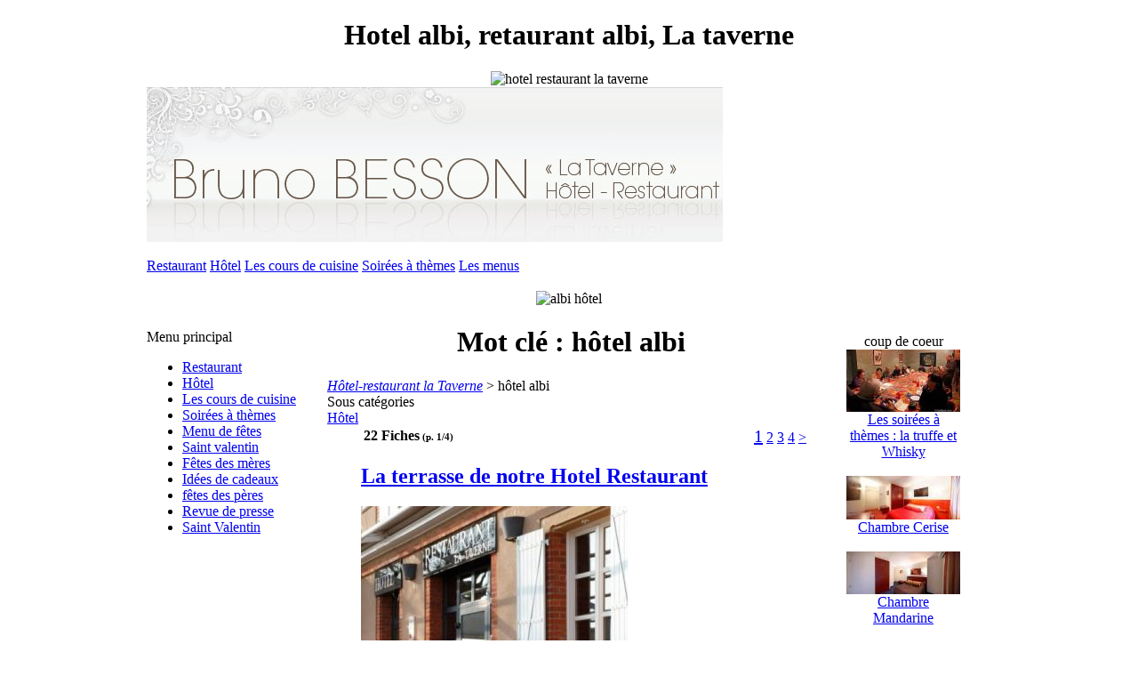

--- FILE ---
content_type: text/html; charset=ISO-8859-1
request_url: http://www.tavernebesson.com/H%C3%B4tel__restaurant-la-Taverne/kw,h%C3%B4tel-albi.html
body_size: 6741
content:
<!DOCTYPE HTML PUBLIC "-//W3C//DTD HTML 4.01 Transitional//EN" "http://www.w3.org/TR/html4/loose.dtd">
<html>
<head>
<title>Hôtel Albi - Hôtel-restaurant la Taverne - La Taverne Besson - Hotel albi - Albi Hôtel - restaurant albi</title>
<meta http-equiv="content-type" content="text/html;charset=iso-8859-1">
<meta name="keywords" content="Hôtel Albi, hotel albi, restaurant albi, hotel tarn, hôtel albi, restaurant tarn, Castelnau de Lévis, restaurant tarn, la taverne, restaurant gastronomique, restaurant proche Toulouse, gastronomie du sud ouest, restaurant proche Gaillac, cours de cuisine tarn, réservation hotel, menu saint valentin, soirée à thème, Bruno Besson, spécialité du sud ouest">
<meta name="description" content="Hôtel Albi. Hotel-Restaurant la Taverne à Castelnau de Lévis proche Albi, Gaillac dans le Tarn et Toulouse. hotel albi, restaurant gastronomique dont Bruno Besson, chef cuisinier de grande expérience. restaurant albi : déguster des créations absolument exquises. Profitez aussi d'un hôtel convivial, une chambre apaisante, confortable, avec des équipements modernes">
<meta name="robots" content="index,follow,all">
<meta name="revisit-after" content="1 days">
<meta name="author" content="La Taverne Besson">
<meta http-equiv="imagetoolbar" content="no">
<meta name="language" content="fr">
<meta name="pays" content="FR">
<META name="google-site-verification" content="Sve4yzVLkCh-J-7BK5ouvsDeAwpCEm9NbbziuJmJwj4" >

<base href="http://www.tavernebesson.com/">
<link href="./common/style.css" rel="stylesheet" TYPE="text/css">
<link href="./css/style.css" rel="stylesheet" TYPE="text/css">

<link rel="shortcut icon" href="./favicon.ico">

<script type="text/javascript" language="javascript">
<!--
function viewimg(imgsrc) {
	tmp=imgsrc.replace(/http:\/\/www.tavernebesson.com/,"http://www.tavernebesson.com");
	tmp=tmp.replace(/\/pics\//,"/imgs/")+'?lg=fr'+((var_txt_art.length>0)?'&txt_img='+var_txt_art:'')+((var_numart.length>0)?'&numart='+var_numart:'')+'&ref='+escape(window.location.href);
	winveiwimg=window.open(tmp,"","height=100,width=100,scrollbars=1,toolbar=0,location=0,directories=0,status=1,menubar=0,resizable=1,top=50px,left=50px");
	return(false);
}
tgifimg= new Image;
tgifimg.src="http://www.tavernebesson.com/common/t.gif";
var_txt_art='';
var_numart='';

-->
</script>
<script type="text/javascript" language="javascript">
<!--
function SetCookie(name,value,expires,path,domain,secure) {
	path='/';
  document.cookie = name + "=" + escape (value) +
	((expires) ? "; expires=" + expires.toGMTString() : "") +
	((path) ? "; path=" + path : "") +
	((domain) ? "; domain=" + domain : "") +
	((secure) ? "; secure" : "");
}

SetCookie('jtbscms','null','','/','www.tavernebesson.com');


-->
</script>
<script src="http://www.tavernebesson.com/common/js/jquery.min.js" type="text/javascript"></script>
<script type="text/javascript" src="http://www.tavernebesson.com/common/js/jquery.fancybox-1.3.1.pack.js"></script>
<link rel="stylesheet" href="http://www.tavernebesson.com/common/js/jquery.fancybox-1.3.1.css" type="text/css" media="screen">
<script type="text/javascript" language="JavaScript1.2">
function bookmarksite(){
url=location.href;title=document.title;
if (document.all)window.external.AddFavorite(url, title);
else if (window.sidebar) window.sidebar.addPanel(title, url, "");
}
</script>
</head>
<!-- Global site tag (gtag.js) - Google Analytics -->
<script async src="https://www.googletagmanager.com/gtag/js?id=UA-151764773-2"></script>
<script>
  window.dataLayer = window.dataLayer || [];
  function gtag(){dataLayer.push(arguments);}
  gtag('js', new Date());

  gtag('config', 'UA-151764773-2');
</script>
<body>
<center>
  <div class="reftop" style="position:relative"><h1>Hotel albi, retaurant albi, La taverne</h1>
<!--  <a href="#" onclick="window.open('http://reservation-hotel.logishotels.com/reservit/avail-info.php?hotelid=144843&userid=956505943a4c27945aae1f04560d55d816fa&partid=568&__utma=30237472.716785054.1377869147.1377869147.1377869147.1&__utmb=30237472.1.10.1377869147&__utmc=30237472&__utmz=30237472.1377869147.1.1.utmcsr%3D%28direct%29%7Cutmccn%3D%28direct%29%7Cutmcmd%3D%28none%29');return(false);" style="display;block; position:absolute; top:15px; left:20px"><img src="./css/logis_reservez_fr.png" border="0" /></a> --></div></center>
<table width="974" border="0" cellspacing="0" cellpadding="0" align="center">
  <tr valign="top">
  <td width="12" style="background:url(./css/fd_left.jpg) repeat-y;"><img src="./css/fd_left_up.jpg" alt=""></td>
    <td align="center"><img src="./css/fd_top.gif" width="950" height="48" border="0" usemap="#Map" alt="hotel restaurant la taverne"><div id="divheader"><table width="100%" border="0" cellspacing="0" cellpadding="0" style="background: url(./css/fd_menu_top.jpg) top repeat-x;">
			  <tr>
				<td align="left"><div style="float:right; padding:10px 10px 0 0;"><a href="https://www.facebook.com/restaurantBesson/" target="_blank"><img src="./css/facebook.png" alt="" width="30"></a>
<a href="https://www.instagram.com/restaurantbesson/" target="_blank"><img src="./css/instagram.png" alt="" width="30"></a></div><a href="http://www.tavernebesson.com/" title="Hôtel Albi - Hôtel-restaurant la Taverne - La Taverne Besson - Hotel albi - Albi Hôtel - restaurant albi"><img src="http://www.tavernebesson.com/pics/logo.jpg" border="0" alt="Hôtel Albi - Hôtel-restaurant la Taverne - La Taverne Besson - Hotel albi - Albi Hôtel - restaurant albi" style="border:none"></a></td>
			  </tr>
			  <tr>
				<td height="54" class="menuprinc"><a href="http://www.tavernebesson.com/H%C3%B4tel__restaurant-la-Taverne/cx27,Restaurant.html" id="menulien27">Restaurant</a> <a href="http://www.tavernebesson.com/H%C3%B4tel__restaurant-la-Taverne/cx28,H%C3%B4tel.html" id="menulien28">H&ocirc;tel</a> <a href="http://www.tavernebesson.com/H%C3%B4tel__restaurant-la-Taverne/cx24,Les-cours-de-cuisine.html" id="menulien24">Les cours de cuisine</a> <a href="http://www.tavernebesson.com/H%C3%B4tel__restaurant-la-Taverne/cx26,Soir%C3%A9es-%C3%A0-th%C3%A8mes.html" id="menulien26">Soir&eacute;es &agrave; th&egrave;mes</a> <a href="http://www.tavernebesson.com/H%C3%B4tel__restaurant-la-Taverne/cx21,Les-menus.html">Les menus</a> </td>
			  </tr>
			  <tr>
				<td style="border-bottom:#FFFFFF 1px solid"><img src="./common/t.gif" height="21" width="1" alt=""></td>
			  </tr>
		</table><div id="divban"><img src="./common/t.gif" alt="albi hôtel"></div></div>
	
	  <table width="100%" border="0" cellspacing="0" cellpadding="0" style="background:#ffffff;">
        <tr valign="top">
          <td width="203" style="background:url(./css/fd_tdleft_top.jpg) no-repeat;padding-top:25px; padding-bottom:25px;"><div class="navgchttr" style="clear:both">Menu principal</div><ul class="navgch"><li><a href="./H%C3%B4tel__restaurant-la-Taverne/cx27,Restaurant.html">Restaurant</a><li><a href="./H%C3%B4tel__restaurant-la-Taverne/cx28,H%C3%B4tel.html">H&ocirc;tel</a><li><a href="./H%C3%B4tel__restaurant-la-Taverne/cx24,Les-cours-de-cuisine.html">Les cours de cuisine</a><li><a href="./H%C3%B4tel__restaurant-la-Taverne/cx26,Soir%C3%A9es-%C3%A0-th%C3%A8mes.html">Soir&eacute;es &agrave; th&egrave;mes</a><li><a href="./H%C3%B4tel__restaurant-la-Taverne/cx219,Menu-de-f%C3%AAtes.html">Menu de f&ecirc;tes</a><li><a href="./H%C3%B4tel__restaurant-la-Taverne/cx218,Saint-valentin.html">Saint valentin</a><li><a href="./H%C3%B4tel__restaurant-la-Taverne/cx234,F%C3%AAtes-des-m%C3%A8res.html">F&ecirc;tes des m&egrave;res</a><li><a href="./H%C3%B4tel__restaurant-la-Taverne/cx235,Id%C3%A9es-de-cadeaux.html">Id&eacute;es de cadeaux</a><li><a href="./H%C3%B4tel__restaurant-la-Taverne/cx236,f%C3%AAtes-des-p%C3%A8res.html">f&ecirc;tes des p&egrave;res</a><li><a href="./H%C3%B4tel__restaurant-la-Taverne/cx29,Revue-de-presse.html">Revue de presse</a><li><a href="./H%C3%B4tel__restaurant-la-Taverne/cx246,Saint-Valentin.html">Saint Valentin</a></ul><img src="./css/fd_tdleft_bottom.jpg" width="203px" height="24px" align="top" alt=""></td>
		
          <td width="549" style="background:url(./css/fd_body.jpg) no-repeat" align="left"><table border="0" cellspacing="0" cellpadding="0" align="center" class="ptitre" width="100%">
<tr><td align="center"><h1><center><span id="ttr_rechgen">Mot cl&eacute; : hôtel albi<br></span></center></h1></td>
  </tr>
</table>
<div id="tablevotrerechnav"><a href="./H%C3%B4tel__restaurant-la-Taverne.html"><i>H&ocirc;tel-restaurant la Taverne</i></a> > hôtel albi</div><div id="tablevotrerechsscat"><div class="div1">Sous catégories</div><div class="div2" ><a href="./H%C3%B4tel__restaurant-la-Taverne/cx28,H%C3%B4tel.html" class="t1" title="Hôtel">H&ocirc;tel</a></div></div><script type="text/javascript" language="javascript">
function sscatplus(etat){
	var deroule=false;
	if(etat=="[+]") deroule=true;
	document.getElementById("tablevotrerechsscat").getElementsByTagName("div")[1].style.overflow= deroule?"visible":"auto";
	document.getElementById("tablevotrerechsscat").getElementsByTagName("div")[1].style.height= deroule?"auto":"75px";
	return(deroule?"[-]":"[+]");
	
}
</script><table width="100%" border="0" cellspacing="0" cellpadding="0" class="p_txt navrech" style="line-height:normal" id="tableresultatnav"><tr><td align=center width="33%" nowrap><span class=l_rech><b>22 Fiches<span style="font-size:70%">&nbsp;(p. 1/4)</span></b></span></td><td width="66%" align="right" style="padding-right:10px"><div class="navrechnavlien"> <span style="font-size:125%"><a href="./H%C3%B4tel__restaurant-la-Taverne/kw,h%C3%B4tel-albi.html" class=l_rech>1</a></span>  <a href="./H%C3%B4tel__restaurant-la-Taverne/kw,h%C3%B4tel-albi/p,1.html" class=l_rech>2</a>  <a href="./H%C3%B4tel__restaurant-la-Taverne/kw,h%C3%B4tel-albi/p,2.html" class=l_rech>3</a>  <a href="./H%C3%B4tel__restaurant-la-Taverne/kw,h%C3%B4tel-albi/p,3.html" class=l_rech>4</a>  <a href="./H%C3%B4tel__restaurant-la-Taverne/kw,h%C3%B4tel-albi/p,1.html" class=l_rech title="Suite">&gt;</a></div></td></tr></table><table align="center" width="533" border="0" cellspacing="0" cellpadding="0">
  <tr>
    <td width="33"><img src="./common/t.gif" width="33" height="1" alt=""></td>
    <td class="paverech_title"><div style="float:right; font-family:Georgia, 'Times New Roman', Times, serif; color:#9b8f68; font-weight:bold; font-size:14px"></div><h2><a href="./H%C3%B4tel__restaurant-la-Taverne/kw,h%C3%B4tel-albi/v,1.html">La terrasse de notre Hotel Restaurant</a></h2></td>
  </tr>
  <tr>
    <td>&nbsp;</td>
    <td style="padding-bottom:15px; border-bottom:#d5d1bd 1px dashed" width="525"><div class="info_img"><div class="info_img_border"><a href="./H%C3%B4tel__restaurant-la-Taverne/kw,h%C3%B4tel-albi/v,1.html"><img src="http://www.tavernebesson.com/pics/_mg_2628_ret1.jpg-300" border="#FFFFFF 1px solid"></a></div></div><div class="info">&nbsp;La terrasse situ&eacute;e devant le restaurant a b&eacute;n&eacute;fici&eacute; d'une attention particuli&egrave;re, tr&eacute;s tranquille aux heures des repas&nbsp;,illumin&eacute;e le soir et bord&eacute;e de fleurs et plantes, l'instant...</div><br><div class="lienArticle"><a href="./H%C3%B4tel__restaurant-la-Taverne/kw,h%C3%B4tel-albi/v,1.html" class="">Lire la suite...</a></div></td>
  </tr>
</table>

<table border="0" cellspacing="0" cellpadding="0" align="center">
<tr><td><img src="./common/t.gif" height="10" width="50" border="0" alt=""></td></tr></table>
<table align="center" width="533" border="0" cellspacing="0" cellpadding="0">
  <tr>
    <td width="33"><img src="./common/t.gif" width="33" height="1" alt=""></td>
    <td class="paverech_title"><div style="float:right; font-family:Georgia, 'Times New Roman', Times, serif; color:#9b8f68; font-weight:bold; font-size:14px"></div><h2><a href="./H%C3%B4tel__restaurant-la-Taverne/kw,h%C3%B4tel-albi/v,2.html">Accueil de l'h&ocirc;tel</a></h2></td>
  </tr>
  <tr>
    <td>&nbsp;</td>
    <td style="padding-bottom:15px; border-bottom:#d5d1bd 1px dashed" width="525"><div class="info_img"><div class="info_img_border"><a href="./H%C3%B4tel__restaurant-la-Taverne/kw,h%C3%B4tel-albi/v,2.html"><img src="http://www.tavernebesson.com/pics/resto_01_lr.jpg-300" border="#FFFFFF 1px solid"></a></div></div><div class="info">R&eacute;ception et h&ocirc;tel
Vous pouvez acc&eacute;der &agrave; l'h&ocirc;tel &agrave; toutes heures, une porte avec code vous permet l'acc&eacute;s aux chambres. Dans cet accueil vous y trouverez un petit salon d'attente, des revues et des...</div><br><div class="lienArticle"><a href="./H%C3%B4tel__restaurant-la-Taverne/kw,h%C3%B4tel-albi/v,2.html" class="">Lire la suite...</a></div></td>
  </tr>
</table>

<table border="0" cellspacing="0" cellpadding="0" align="center">
<tr><td><img src="./common/t.gif" height="10" width="50" border="0" alt=""></td></tr></table>
<table align="center" width="533" border="0" cellspacing="0" cellpadding="0">
  <tr>
    <td width="33"><img src="./common/t.gif" width="33" height="1" alt=""></td>
    <td class="paverech_title"><div style="float:right; font-family:Georgia, 'Times New Roman', Times, serif; color:#9b8f68; font-weight:bold; font-size:14px"></div><h2><a href="./H%C3%B4tel__restaurant-la-Taverne/kw,h%C3%B4tel-albi/v,3.html">Chambre Carambolle</a></h2></td>
  </tr>
  <tr>
    <td>&nbsp;</td>
    <td style="padding-bottom:15px; border-bottom:#d5d1bd 1px dashed" width="525"><div class="info_img"><div class="info_img_border"><a href="./H%C3%B4tel__restaurant-la-Taverne/kw,h%C3%B4tel-albi/v,3.html"><img src="http://www.tavernebesson.com/pics/carambole_03_4000_dxo1.jpg-300" border="#FFFFFF 1px solid"></a></div></div><div class="info">Cette chambre a &eacute;t&eacute; con&ccedil;ue avec son rideau en tafta blanc, mobilier en &eacute;benne, et dessus de lit couleur &eacute;cru avec son&nbsp;chemin de lit couleur&nbsp;verte et ses&nbsp;tableaux &agrave; &eacute;vocation de...</div><br><div class="lienArticle"><a href="./H%C3%B4tel__restaurant-la-Taverne/kw,h%C3%B4tel-albi/v,3.html" class="">Lire la suite...</a></div></td>
  </tr>
</table>

<table border="0" cellspacing="0" cellpadding="0" align="center">
<tr><td><img src="./common/t.gif" height="10" width="50" border="0" alt=""></td></tr></table>
<table align="center" width="533" border="0" cellspacing="0" cellpadding="0">
  <tr>
    <td width="33"><img src="./common/t.gif" width="33" height="1" alt=""></td>
    <td class="paverech_title"><div style="float:right; font-family:Georgia, 'Times New Roman', Times, serif; color:#9b8f68; font-weight:bold; font-size:14px"></div><h2><a href="./H%C3%B4tel__restaurant-la-Taverne/kw,h%C3%B4tel-albi/v,4.html">La chambre Citron</a></h2></td>
  </tr>
  <tr>
    <td>&nbsp;</td>
    <td style="padding-bottom:15px; border-bottom:#d5d1bd 1px dashed" width="525"><div class="info_img"><div class="info_img_border"><a href="./H%C3%B4tel__restaurant-la-Taverne/kw,h%C3%B4tel-albi/v,4.html"><img src="http://www.tavernebesson.com/pics/_group_1___mg_5151__mg_5154_2_images.jpg-300" border="#FFFFFF 1px solid"></a></div></div><div class="info">Cette chambre a &eacute;t&eacute; con&ccedil;ue, la chambre est tr&eacute;s lumineuse et&nbsp;&eacute;l&eacute;gante, vous&nbsp;y trouverez le calme et l'apaisement . Elle est&nbsp;climatis&eacute;e et dot&eacute;e d'une exellente literie de...</div><br><div class="lienArticle"><a href="./H%C3%B4tel__restaurant-la-Taverne/kw,h%C3%B4tel-albi/v,4.html" class="">Lire la suite...</a></div></td>
  </tr>
</table>

<table border="0" cellspacing="0" cellpadding="0" align="center">
<tr><td><img src="./common/t.gif" height="10" width="50" border="0" alt=""></td></tr></table>
<table align="center" width="533" border="0" cellspacing="0" cellpadding="0">
  <tr>
    <td width="33"><img src="./common/t.gif" width="33" height="1" alt=""></td>
    <td class="paverech_title"><div style="float:right; font-family:Georgia, 'Times New Roman', Times, serif; color:#9b8f68; font-weight:bold; font-size:14px"></div><h2><a href="./H%C3%B4tel__restaurant-la-Taverne/kw,h%C3%B4tel-albi/v,5.html">Chambre Mandarine</a></h2></td>
  </tr>
  <tr>
    <td>&nbsp;</td>
    <td style="padding-bottom:15px; border-bottom:#d5d1bd 1px dashed" width="525"><div class="info_img"><div class="info_img_border"><a href="./H%C3%B4tel__restaurant-la-Taverne/kw,h%C3%B4tel-albi/v,5.html"><img src="http://www.tavernebesson.com/pics/_group_1___mg_5121__mg_5124_2_images.jpg-300" border="#FFFFFF 1px solid"></a></div></div><div class="info">Climatis&eacute;e et dot&eacute;e d'une exellente literie de (140/200cm) , c'est une chambre lumineuse et reposante, d&eacute;cor&eacute;e de tableaux gourmands.&nbsp;
Cette chambre est &eacute;quip&eacute;e d'une t&eacute;l&eacute;vision &agrave;...</div><br><div class="lienArticle"><a href="./H%C3%B4tel__restaurant-la-Taverne/kw,h%C3%B4tel-albi/v,5.html" class="">Lire la suite...</a></div></td>
  </tr>
</table>

<table border="0" cellspacing="0" cellpadding="0" align="center">
<tr><td><img src="./common/t.gif" height="10" width="50" border="0" alt=""></td></tr></table>
<table align="center" width="533" border="0" cellspacing="0" cellpadding="0">
  <tr>
    <td width="33"><img src="./common/t.gif" width="33" height="1" alt=""></td>
    <td class="paverech_title"><div style="float:right; font-family:Georgia, 'Times New Roman', Times, serif; color:#9b8f68; font-weight:bold; font-size:14px"></div><h2><a href="./H%C3%B4tel__restaurant-la-Taverne/kw,h%C3%B4tel-albi/v,6.html">La chambre Menthe</a></h2></td>
  </tr>
  <tr>
    <td>&nbsp;</td>
    <td style="padding-bottom:15px; border-bottom:#d5d1bd 1px dashed" width="525"><div class="info_img"><div class="info_img_border"><a href="./H%C3%B4tel__restaurant-la-Taverne/kw,h%C3%B4tel-albi/v,6.html"><img src="http://www.tavernebesson.com/pics/_group_3___mg_5186__mg_5189_4_images_2.jpg-300" border="#FFFFFF 1px solid"></a></div></div><div class="info">Cette chambre a &eacute;t&eacute; con&ccedil;ue, pour y trouver le calme et l'apaisement, climatis&eacute;e et dot&eacute;e d'une exellente literie de (180/200cm) avec la possibilit&eacute; de diviser en deux lits de 90x200cm. Vous pouvez ajouter...</div><br><div class="lienArticle"><a href="./H%C3%B4tel__restaurant-la-Taverne/kw,h%C3%B4tel-albi/v,6.html" class="">Lire la suite...</a></div></td>
  </tr>
</table>

<table border="0" cellspacing="0" cellpadding="0" align="center">
<tr><td><img src="./common/t.gif" height="10" width="50" border="0" alt=""></td></tr></table>
<table width="100%" border="0" cellspacing="0" cellpadding="0" class="p_txt navrech" style="line-height:normal" id="tableresultatnav"><tr><td align=center width="33%" nowrap><span class=l_rech><b>22 Fiches<span style="font-size:70%">&nbsp;(p. 1/4)</span></b></span></td><td width="66%" align="right" style="padding-right:10px"><div class="navrechnavlien"> <span style="font-size:125%"><a href="./H%C3%B4tel__restaurant-la-Taverne/kw,h%C3%B4tel-albi.html" class=l_rech>1</a></span>  <a href="./H%C3%B4tel__restaurant-la-Taverne/kw,h%C3%B4tel-albi/p,1.html" class=l_rech>2</a>  <a href="./H%C3%B4tel__restaurant-la-Taverne/kw,h%C3%B4tel-albi/p,2.html" class=l_rech>3</a>  <a href="./H%C3%B4tel__restaurant-la-Taverne/kw,h%C3%B4tel-albi/p,3.html" class=l_rech>4</a>  <a href="./H%C3%B4tel__restaurant-la-Taverne/kw,h%C3%B4tel-albi/p,1.html" class=l_rech title="Suite">&gt;</a></div></td></tr></table><table border="0" cellspacing="0" cellpadding="0" align="center">
<tr><td><img src="./common/t.gif" height="15" width="50" border="0" alt=""></td></tr></table>
</td>
          <td width="198" style="background:url(./css/fd_td_right.jpg) no-repeat; padding-top:30px;"><center><div class="coeur_title">coup de coeur</div><div class="ccoeur"><!--SELECT DISTINCT(num) FROM art WHERE utls=115 AND LENGTH(img)>0 ORDER BY RAND() LIMIT 0,5--><div style="width:175px"><div style="width:128px"><a href="#" onClick="location.href='http://www.tavernebesson.com/H%C3%B4tel__restaurant-la-Taverne/id60476/Les-soir%C3%A9es-%C3%A0-th%C3%A8mes-%3A-la-truffe-et-Whisky.html';return(false);" class="resumaimg"><img src="http://www.tavernebesson.com/pics/_mg_0827_dxo1.jpg-128" width="128" alt="Les soir&eacute;es &agrave; th&egrave;mes : la truffe et Whisky"></a><br><a href="http://www.tavernebesson.com/H%C3%B4tel__restaurant-la-Taverne/id60476/Les-soir%C3%A9es-%C3%A0-th%C3%A8mes-%3A-la-truffe-et-Whisky.html"><span class=crt1>Les soir&eacute;es &agrave; th&egrave;mes : la truffe et Whisky</span></a></div><br><div style="width:175px"><div style="width:128px"><a href="#" onClick="location.href='http://www.tavernebesson.com/H%C3%B4tel__restaurant-la-Taverne/id48842/Chambre-Cerise.html';return(false);" class="resumaimg"><img src="http://www.tavernebesson.com/pics/_group_2___mg_5137_8_tonemapped__mg_5139_40_tonemapped_2_images.jpg-128" width="128" alt="Chambre Cerise"></a><br><a href="http://www.tavernebesson.com/H%C3%B4tel__restaurant-la-Taverne/id48842/Chambre-Cerise.html"><span class=crt1>Chambre Cerise</span></a></div><br><div style="width:175px"><div style="width:128px"><a href="#" onClick="location.href='http://www.tavernebesson.com/H%C3%B4tel__restaurant-la-Taverne/id48837/Chambre-Mandarine.html';return(false);" class="resumaimg"><img src="http://www.tavernebesson.com/pics/_group_1___mg_5121__mg_5124_2_images.jpg-128" width="128" alt="Chambre Mandarine"></a><br><a href="http://www.tavernebesson.com/H%C3%B4tel__restaurant-la-Taverne/id48837/Chambre-Mandarine.html"><span class=crt1>Chambre Mandarine</span></a></div><br><div style="width:175px"><div style="width:128px"><a href="#" onClick="location.href='http://www.tavernebesson.com/H%C3%B4tel__restaurant-la-Taverne/id48841/Chambre-Prune.html';return(false);" class="resumaimg"><img src="http://www.tavernebesson.com/pics/chambre_prune_lr.jpg-128" width="128" alt="Chambre Prune"></a><br><a href="http://www.tavernebesson.com/H%C3%B4tel__restaurant-la-Taverne/id48841/Chambre-Prune.html"><span class=crt1>Chambre Prune</span></a></div><br><div style="width:175px"><div style="width:128px"><a href="#" onClick="location.href='http://www.tavernebesson.com/H%C3%B4tel__restaurant-la-Taverne/id96893/Chronique-cuisine-et-film.html';return(false);" class="resumaimg"><img src="http://www.tavernebesson.com/pics/img_1085.jpg-128" width="128" alt="Chronique cuisine et film"></a><br><a href="http://www.tavernebesson.com/H%C3%B4tel__restaurant-la-Taverne/id96893/Chronique-cuisine-et-film.html"><span class=crt1>Chronique cuisine et film</span></a></div><br></div></center></td>
        </tr>
      </table></td><td width="12" style="background:url(./css/fd_right.jpg) repeat-y;"><img src="./css/fd_right_up.jpg" alt=""></td>
  </tr>
</table>
<table cellpadding="0" cellspacing="0" border="0" width="974" align="center">
	<tr>
		<td><div class="bdp_info"><a href="http://www.tavernebesson.com/contact.html" title="Contacter le restaurant La Taverne"><img src="./css/contactimg.png" border="none" alt=""></a><br><img src="./css/ico01.jpg" alt="">Restaurant ouvert du mardi soir au dimanche midi<img src="./css/ico02.jpg" alt=""><br><img src="./css/ico01.jpg" alt="">Hôtel ouvert tous les jours, sauf jours de congés<img src="./css/ico02.jpg" alt=""></div></td>
	</tr>
	<tr>
	<td><ul class="menubas"><li><a href="./">Le RESTAURANT BESSON</a></li><li><a href="./TRAITEUR-.html">TRAITEUR </a></li><li><a href="./Les-Cours-de-Cuisine-2021.html">Les Cours de Cuisine 2021</a></li><li><a href="./Notre-chef.html">Notre chef</a></li><li><a href="./les-plus-de-notre-maison.html">les plus de notre maison</a></li><li><a href="./Hotel-Restaurant-Albi,-Castelnau-de-l%C3%A9vis.html">Hotel Restaurant Albi, Castelnau de l&eacute;vis</a></li><li><a href="./Localisation.html">Localisation</a></li><li><a href="./H%C3%B4tel__restaurant-la-Taverne.html">H&ocirc;tel-restaurant la Taverne</a></li><li><a href="./contact.html">contact</a></li></ul></td>
	</tr>
	<tr>
		<td style="text-align:center; font-size:12px; color:#9B8F68;"><div style="padding:0px;line-height:normal"><p><a href="./Localisation.html">Restaurant la Taverne : &nbsp;plans d'acc&egrave;s</a>&nbsp;<br >
<strong><a href="./fr/H%C3%B4tel__restaurant-la-Taverne/cx28,H%C3%B4tel.html">H&ocirc;tel</a> <a href="./fr/H%C3%B4tel__restaurant-la-Taverne/cx27,Restaurant.html">Restaurant</a><span style="color: #3366ff">&nbsp;</span><u><span style="color: #3366ff">BESSON</span></u></strong></p>
<p><font color="#ff0000">Ouvert du mardi soir au dimanche midi</font></p>
<p><span style="font-size: large"><strong><u><span style="color: #3366ff">Ouvert du mardi soir au dimanche midi</span></u></strong></span></p>
<p><strong>Rue Aubijoux,&nbsp;&agrave;&nbsp;Castelnau de L&eacute;vis<br >
</strong>&agrave; proximit&eacute; de <strong>Toulouse</strong>, <strong>Albi</strong>, <strong>Gaillac&nbsp;</strong>(tarn)</p>
<p>Bruno Besson<br >
<a href="http://www.tavernebesson.com/">Restaurant&nbsp;Besson La&nbsp;Taverne</a><br >
81150 Castelnau de L&eacute;vis<br >
T&eacute;l : 05.63.60.90.16<br >
Fax : 05.63.60.96.73</p></div><table id="infosbasdepage" border="0" align="center" cellpadding="0" cellspacing="0">
  <tr>
    <td><table width="100%" border="0" cellspacing="0" cellpadding="0">
      <tr>
        <td style="width:116px;line-height:9px"><img src="./common/k_baspage_themes.gif" alt="" onclick="bdpswitch();" style="cursor:pointer"></td>
        <td style="border-bottom:1px solid #a6a6a6;width:78px;line-height:9px"><a href="./mentionslegales.html" target="mentionslegales"><img src="./common/k_mentions_legales.gif" alt="crédits, mentions légales" border="0"></a></td>        <td style="border-bottom:1px solid #a6a6a6;padding-left:5px;line-height:9px" valign="bottom" align="right"><a href="http://www.webpresenceplus.net" target="_blank" title="création site internet gaillac"><img src="./common/powered_web_presence_plus.gif" style="border:none" alt="création site internet castres"></a></td>
      </tr>
    </table></td>
  </tr>
  <tr>
    <td bgcolor="#FFFFFF" style="border-left:1px solid #a6a6a6;border-right:1px solid #a6a6a6; text-align:justify; padding:0px 2px;"><div id="bdpmc">hotel albi 
&nbsp; 
<a href="http://www.tavernebesson.com/" title="hôtel albi restaurant albi hotel albi, restaurant gastronomique dont Bruno Besson, chef cuisinier de grande expérience">restaurant albi</a> 
&nbsp; 
hotel tarn 
&nbsp; 
HôTEL ALBI 
&nbsp; 
<a href="http://www.tavernebesson.com/" title="restaurant tarn Hotel-Restaurant la Taverne à Castelnau de Lévis proche Albi, Gaillac dans le Tarn et Toulouse">restaurant tarn</a> 
&nbsp; 
Castelnau de Lévis 
&nbsp; 
restaurant tarn 
&nbsp; 
la taverne 
&nbsp; 
restaurant gastronomique 
&nbsp; 
<a href="http://www.tavernebesson.com/" title="restaurant proche Toulouse hotel albi, restaurant gastronomique dont Bruno Besson, chef cuisinier de grande expérience">restaurant proche Toulouse</a> 
<br></div><div id="bdpdesc">Hotel-Restaurant la Taverne à Castelnau de Lévis proche Albi, Gaillac dans le Tarn et Toulouse. hotel albi, restaurant gastronomique dont Bruno Besson, chef cuisinier de grande expérience. restaurant albi : déguster des créations absolument exquises. Profitez aussi d'un hôtel convivial, une chambre apaisante, confortable, avec des équipements modernes.</div></td>
  </tr><tr><td style="background:url(./common/k_baspage_bas.gif) top left no-repeat; text-align:right; font-size:1px"><img src="./common/k_baspage_basd.gif" alt=""></td></tr><tr><td style="text-align:center"><a href="http://www.tavernebesson.com/plandusite.html">Plan du site</a> - <a href="http://www.tavernebesson.com" style="font-size:8pt; color:#000000; text-decoration:none">la taverne besson</a>&nbsp;<a href="http://www.tavernebesson.com/nosliens.html">liens</a><br>03/02/2026 01:37<center>
  <div id="lienpartage"><!-- AddThis Button BEGIN -->
<div class="addthis_toolbox addthis_default_style" style=" display:inline">
<a href="http://www.addthis.com/bookmark.php?v=250&amp;username=xa-4bfc00d41cdbc5e4" class="addthis_button_compact">Partager </a>
<span class="addthis_separator">|</span>
<a class="addthis_button_email"></a>
<a class="addthis_button_favorites"></a>
<a class="addthis_button_facebook"></a>
<a class="addthis_button_myspace"></a>
<a class="addthis_button_google"></a>
<a class="addthis_button_twitter"></a>
</div>
<script type="text/javascript" src="http://s7.addthis.com/js/250/addthis_widget.js#username=xa-4bfc00d41cdbc5e4"></script>
<!-- AddThis Button END -->
</div></center>
</td></tr>
</table><a href="http://www.tavernebesson.com/common/botswelcome"><img src="./common/t.gif" border="0" alt=""></a>
<script type="text/javascript" language="javascript">
var bdpact=0;
function bdpswitch(){
	bdpact=(bdpact==0)?1:0;
	document.getElementById('bdpmc').style.display=(bdpact==1)?'none':'';
	document.getElementById('bdpdesc').style.display=(bdpact==0)?'none':'block';
}
</script></td>
	</tr>
</table>
<map name="Map" id="Map">
	<area shape="rect" coords="898,30,920,45" href="./Notre-chef.html" title="Notre chef" alt="Notre chef" >
	<area shape="rect" coords="875,30,897,45" href="./Localisation.html" title="Ou trouver notre restaurant"  alt="Ou trouver notre restaurant" >
	<area shape="rect" coords="851,30,873,45" href="./contact.html" title="Nous contacter" alt="Nous contacter" >
	<area shape="rect" coords="828,30,850,45" href="./Localisation.html" title="Ou nous trouver" alt="Ou nous trouver" >
	<area shape="rect" coords="805,30,827,45" href="./Accueil.html" title="Accueil - hotel Restaurant la Taverne" alt="Accueil - hotel Restaurant la Taverne" >
</map>

<script type="text/javascript" src="http://www.tavernebesson.com/common/js/loadfancybox.js"></script>
</body>
</html>
